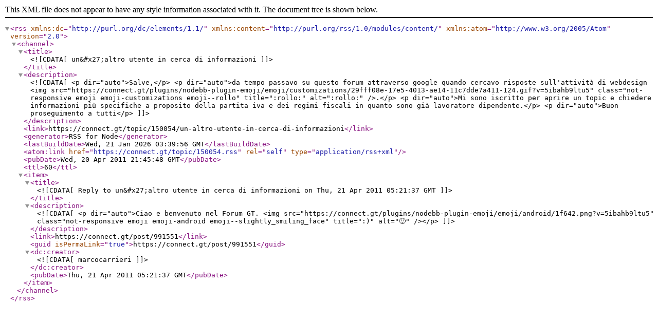

--- FILE ---
content_type: application/xml; charset=utf-8
request_url: https://connect.gt/topic/150054.rss
body_size: 865
content:
<?xml version="1.0" encoding="UTF-8"?><rss xmlns:dc="http://purl.org/dc/elements/1.1/" xmlns:content="http://purl.org/rss/1.0/modules/content/" xmlns:atom="http://www.w3.org/2005/Atom" version="2.0"><channel><title><![CDATA[un&#x27;altro utente in cerca di informazioni]]></title><description><![CDATA[<p dir="auto">Salve,</p>
<p dir="auto">da tempo passavo su questo forum attraverso google quando cercavo risposte sull'attività di webdesign <img src="https://connect.gt/plugins/nodebb-plugin-emoji/emoji/customizations/29fff08e-17e5-4013-ae14-11c7dde7a411-124.gif?v=5ibahb9ltu5" class="not-responsive emoji emoji-customizations emoji--rollo" title=":rollo:" alt=":rollo:" />.</p>
<p dir="auto">Mi sono iscritto per aprire un topic e chiedere informazioni più specifiche a proposito della partita iva e dei regimi fiscali in quanto sono già lavoratore dipendente.</p>
<p dir="auto">Buon proseguimento a tutti</p>
]]></description><link>https://connect.gt/topic/150054/un-altro-utente-in-cerca-di-informazioni</link><generator>RSS for Node</generator><lastBuildDate>Wed, 21 Jan 2026 03:39:56 GMT</lastBuildDate><atom:link href="https://connect.gt/topic/150054.rss" rel="self" type="application/rss+xml"/><pubDate>Wed, 20 Apr 2011 21:45:48 GMT</pubDate><ttl>60</ttl><item><title><![CDATA[Reply to un&#x27;altro utente in cerca di informazioni on Thu, 21 Apr 2011 05:21:37 GMT]]></title><description><![CDATA[<p dir="auto">Ciao e benvenuto nel Forum GT. <img src="https://connect.gt/plugins/nodebb-plugin-emoji/emoji/android/1f642.png?v=5ibahb9ltu5" class="not-responsive emoji emoji-android emoji--slightly_smiling_face" title=":)" alt="🙂" /></p>
]]></description><link>https://connect.gt/post/991551</link><guid isPermaLink="true">https://connect.gt/post/991551</guid><dc:creator><![CDATA[marcocarrieri]]></dc:creator><pubDate>Thu, 21 Apr 2011 05:21:37 GMT</pubDate></item></channel></rss>